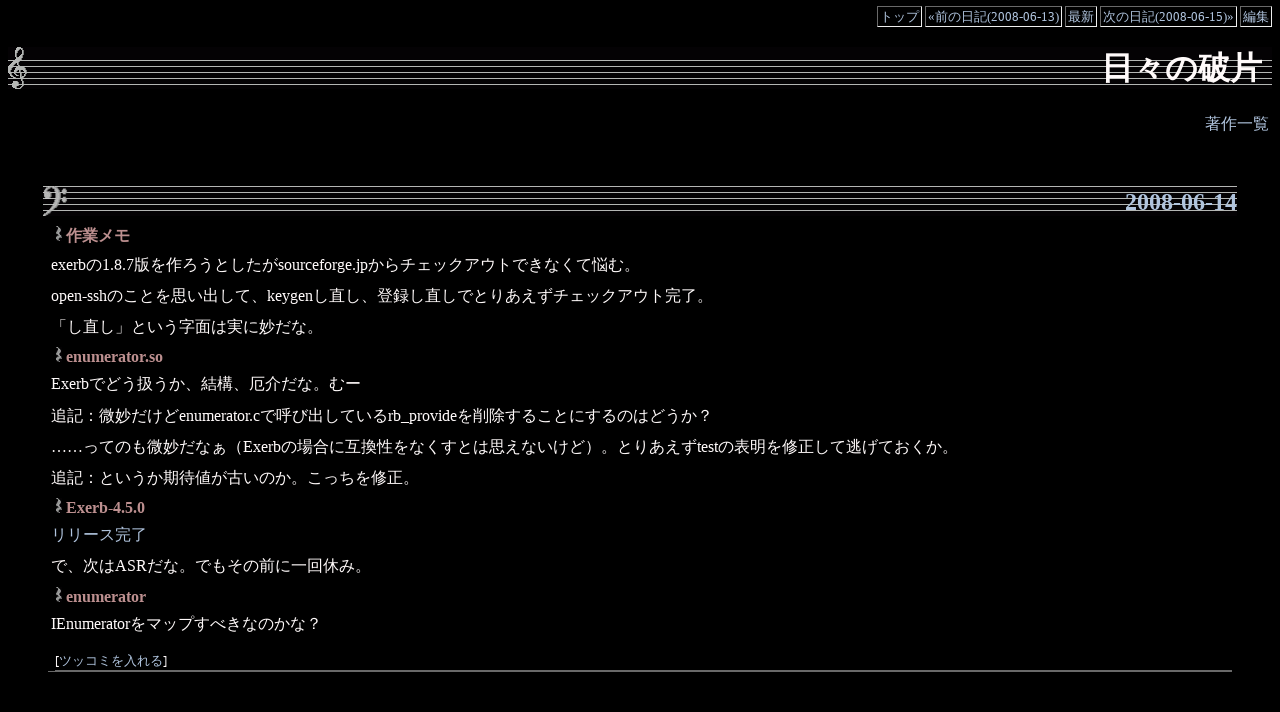

--- FILE ---
content_type: text/html; charset=UTF-8
request_url: https://www.artonx.org/diary/20080614.html
body_size: 3386
content:
<!DOCTYPE html>
<html lang="ja-JP">
<head>
	<meta charset="UTF-8">
	<meta name="generator" content="tDiary 5.4.0">
	<meta name="viewport" content="width=device-width,initial-scale=1">
	<meta name="author" content="arton">
	<link rev="made" href="mailto:artonx@yahoo.co.jp">
	<link rel="index" title="トップ" href="https://www.artonx.org/">
	<link rel="prev" title="前の日記(2008-06-13)" href="./20080613.html">
	<link rel="next" title="次の日記(2008-06-15)" href="./20080615.html">
	<link rel="start" title="最新" href="./">
	<link rel="shortcut icon" href="https://www.artonx.org/favicon.ico">
	<meta property="og:title" content="L&amp;#39;eclat des jours(2008-06-14)">
<meta property="og:type" content="article">
<meta property="article:author" content="arton">
<meta property="og:site_name" content="L&#39;eclat des jours">
<meta property="og:url" content="https://www.artonx.org/diary/20080614.html">
	<meta name="description" content="days for ballet opera programming">
	<link rel="stylesheet" href="assets/base.css" media="all">
	<link rel="stylesheet" href="assets/nachtmusik/nachtmusik.css" title="nachtmusik" media="all">
	<script src="//ajax.googleapis.com/ajax/libs/jquery/3.4.1/jquery.min.js"></script>
	<script src="assets/00default.js?5.4.020260121" ></script>
	<script src="assets/amazon.js?5.4.020260121" ></script>
	<script src="assets/amazon_bitly.js?5.4.020260121" ></script>
		<script><!--
		$tDiary.style = 'tdiary';
		$tDiary.plugin.bitly = new Object();
		$tDiary.plugin.bitly.login = 'artonx';
		$tDiary.plugin.bitly.apiKey = 'R_ec5c319fc768e277c1565f6434d81881';
		//-->
		</script>
	<title>L&#39;eclat des jours(2008-06-14)</title>
	
		<style type="text/css"><!--
			form.comment div.mail { display: none; }
		--></style>
	<link rel="alternate" type="application/rss+xml" title="RSS" href="https://www.artonx.org/diary/index.rdf">
	<link rel="alternate" type="application/rss+xml" title="RSS(without comments)" href="https://www.artonx.org/diary/no_comments.rdf">
</head>
<body>
<div class="whole-content">

<div class="adminmenu">
<span class="adminmenu"><a href="https://www.artonx.org/">トップ</a></span>
<span class="adminmenu"><a href="./20080613.html">&laquo;前の日記(2008-06-13)</a></span>
<span class="adminmenu"><a href="./">最新</a></span>
<span class="adminmenu"><a href="./20080615.html">次の日記(2008-06-15)&raquo;</a></span>
<span class="adminmenu"><a href="update.rb?edit=true;year=2008;month=6;day=14" rel="nofollow">編集</a></span>
</div>
<h1>日々の破片</h1>
<table style="width:100%"><tr><td style="width:80%"></td>
 <td style="text-align: right"><a href="/collabo/backyard/?Bibliography">著作一覧</a></td></tr></table>

<hr class="sep">


	
<div class="day autopagerize_page_element">
<h2><span class="date">
<a href="./20080614.html">2008-06-14</a>
</span>
<span class="title"></span></h2>

<div class="body">

<div class="section">

<h3><a name="p01" href="./20080614.html#p01" title="作業メモ"><span class="sanchor">_</span></a> 作業メモ</h3>
<p>exerbの1.8.7版を作ろうとしたがsourceforge.jpからチェックアウトできなくて悩む。</p>
<p>open-sshのことを思い出して、keygenし直し、登録し直しでとりあえずチェックアウト完了。</p>
<p>「し直し」という字面は実に妙だな。</p>

</div><div class="section">

<h3><a name="p02" href="./20080614.html#p02" title="enumerator.so"><span class="sanchor">_</span></a> enumerator.so</h3>
<p>Exerbでどう扱うか、結構、厄介だな。むー</p>
<p>追記：微妙だけどenumerator.cで呼び出しているrb_provideを削除することにするのはどうか？</p>
<p>……ってのも微妙だなぁ（Exerbの場合に互換性をなくすとは思えないけど）。とりあえずtestの表明を修正して逃げておくか。</p>
<p>追記：というか期待値が古いのか。こっちを修正。</p>

</div><div class="section">

<h3><a name="p03" href="./20080614.html#p03" title="Exerb-4.5.0"><span class="sanchor">_</span></a> Exerb-4.5.0</h3>
<p><a href="http://sourceforge.jp/projects/exerb/files/?release_id=31563#31563">リリース完了</a></p>
<p>で、次はASRだな。でもその前に一回休み。</p>

</div><div class="section">

<h3><a name="p04" href="./20080614.html#p04" title="enumerator"><span class="sanchor">_</span></a> enumerator</h3>
<p>IEnumeratorをマップすべきなのかな？</p>

</div>

</div>

<div class="comment">

	<div class="caption">[<a href="./20080614.html#c">ツッコミを入れる</a>]</div>
</div>

<div id="comment-form-section"></div>








</div>

<hr class="sep">

<table style="width:100%"><tr><td style="width:80%"><div class="calendar">
<div class="year">2003|<a href="./200306.html">06</a>|<a href="./200307.html">07</a>|<a href="./200308.html">08</a>|<a href="./200309.html">09</a>|<a href="./200310.html">10</a>|<a href="./200311.html">11</a>|<a href="./200312.html">12</a>|</div>
<div class="year">2004|<a href="./200401.html">01</a>|<a href="./200402.html">02</a>|<a href="./200403.html">03</a>|<a href="./200404.html">04</a>|<a href="./200405.html">05</a>|<a href="./200406.html">06</a>|<a href="./200407.html">07</a>|<a href="./200408.html">08</a>|<a href="./200409.html">09</a>|<a href="./200410.html">10</a>|<a href="./200411.html">11</a>|<a href="./200412.html">12</a>|</div>
<div class="year">2005|<a href="./200501.html">01</a>|<a href="./200502.html">02</a>|<a href="./200503.html">03</a>|<a href="./200504.html">04</a>|<a href="./200505.html">05</a>|<a href="./200506.html">06</a>|<a href="./200507.html">07</a>|<a href="./200508.html">08</a>|<a href="./200509.html">09</a>|<a href="./200510.html">10</a>|<a href="./200511.html">11</a>|<a href="./200512.html">12</a>|</div>
<div class="year">2006|<a href="./200601.html">01</a>|<a href="./200602.html">02</a>|<a href="./200603.html">03</a>|<a href="./200604.html">04</a>|<a href="./200605.html">05</a>|<a href="./200606.html">06</a>|<a href="./200607.html">07</a>|<a href="./200608.html">08</a>|<a href="./200609.html">09</a>|<a href="./200610.html">10</a>|<a href="./200611.html">11</a>|<a href="./200612.html">12</a>|</div>
<div class="year">2007|<a href="./200701.html">01</a>|<a href="./200702.html">02</a>|<a href="./200703.html">03</a>|<a href="./200704.html">04</a>|<a href="./200705.html">05</a>|<a href="./200706.html">06</a>|<a href="./200707.html">07</a>|<a href="./200708.html">08</a>|<a href="./200709.html">09</a>|<a href="./200710.html">10</a>|<a href="./200711.html">11</a>|<a href="./200712.html">12</a>|</div>
<div class="year">2008|<a href="./200801.html">01</a>|<a href="./200802.html">02</a>|<a href="./200803.html">03</a>|<a href="./200804.html">04</a>|<a href="./200805.html">05</a>|<a href="./200806.html">06</a>|<a href="./200807.html">07</a>|<a href="./200808.html">08</a>|<a href="./200809.html">09</a>|<a href="./200810.html">10</a>|<a href="./200811.html">11</a>|<a href="./200812.html">12</a>|</div>
<div class="year">2009|<a href="./200901.html">01</a>|<a href="./200902.html">02</a>|<a href="./200903.html">03</a>|<a href="./200904.html">04</a>|<a href="./200905.html">05</a>|<a href="./200906.html">06</a>|<a href="./200907.html">07</a>|<a href="./200908.html">08</a>|<a href="./200909.html">09</a>|<a href="./200910.html">10</a>|<a href="./200911.html">11</a>|<a href="./200912.html">12</a>|</div>
<div class="year">2010|<a href="./201001.html">01</a>|<a href="./201002.html">02</a>|<a href="./201003.html">03</a>|<a href="./201004.html">04</a>|<a href="./201005.html">05</a>|<a href="./201006.html">06</a>|<a href="./201007.html">07</a>|<a href="./201008.html">08</a>|<a href="./201009.html">09</a>|<a href="./201010.html">10</a>|<a href="./201011.html">11</a>|<a href="./201012.html">12</a>|</div>
<div class="year">2011|<a href="./201101.html">01</a>|<a href="./201102.html">02</a>|<a href="./201103.html">03</a>|<a href="./201104.html">04</a>|<a href="./201105.html">05</a>|<a href="./201106.html">06</a>|<a href="./201107.html">07</a>|<a href="./201108.html">08</a>|<a href="./201109.html">09</a>|<a href="./201110.html">10</a>|<a href="./201111.html">11</a>|<a href="./201112.html">12</a>|</div>
<div class="year">2012|<a href="./201201.html">01</a>|<a href="./201202.html">02</a>|<a href="./201203.html">03</a>|<a href="./201204.html">04</a>|<a href="./201205.html">05</a>|<a href="./201206.html">06</a>|<a href="./201207.html">07</a>|<a href="./201208.html">08</a>|<a href="./201209.html">09</a>|<a href="./201210.html">10</a>|<a href="./201211.html">11</a>|<a href="./201212.html">12</a>|</div>
<div class="year">2013|<a href="./201301.html">01</a>|<a href="./201302.html">02</a>|<a href="./201303.html">03</a>|<a href="./201304.html">04</a>|<a href="./201305.html">05</a>|<a href="./201306.html">06</a>|<a href="./201307.html">07</a>|<a href="./201308.html">08</a>|<a href="./201309.html">09</a>|<a href="./201310.html">10</a>|<a href="./201311.html">11</a>|<a href="./201312.html">12</a>|</div>
<div class="year">2014|<a href="./201401.html">01</a>|<a href="./201402.html">02</a>|<a href="./201403.html">03</a>|<a href="./201404.html">04</a>|<a href="./201405.html">05</a>|<a href="./201406.html">06</a>|<a href="./201407.html">07</a>|<a href="./201408.html">08</a>|<a href="./201409.html">09</a>|<a href="./201410.html">10</a>|<a href="./201411.html">11</a>|<a href="./201412.html">12</a>|</div>
<div class="year">2015|<a href="./201501.html">01</a>|<a href="./201502.html">02</a>|<a href="./201503.html">03</a>|<a href="./201504.html">04</a>|<a href="./201505.html">05</a>|<a href="./201506.html">06</a>|<a href="./201507.html">07</a>|<a href="./201508.html">08</a>|<a href="./201509.html">09</a>|<a href="./201510.html">10</a>|<a href="./201511.html">11</a>|<a href="./201512.html">12</a>|</div>
<div class="year">2016|<a href="./201601.html">01</a>|<a href="./201602.html">02</a>|<a href="./201603.html">03</a>|<a href="./201604.html">04</a>|<a href="./201605.html">05</a>|<a href="./201606.html">06</a>|<a href="./201607.html">07</a>|<a href="./201608.html">08</a>|<a href="./201609.html">09</a>|<a href="./201610.html">10</a>|<a href="./201611.html">11</a>|<a href="./201612.html">12</a>|</div>
<div class="year">2017|<a href="./201701.html">01</a>|<a href="./201702.html">02</a>|<a href="./201703.html">03</a>|<a href="./201704.html">04</a>|<a href="./201705.html">05</a>|<a href="./201706.html">06</a>|<a href="./201707.html">07</a>|<a href="./201708.html">08</a>|<a href="./201709.html">09</a>|<a href="./201710.html">10</a>|<a href="./201711.html">11</a>|<a href="./201712.html">12</a>|</div>
<div class="year">2018|<a href="./201801.html">01</a>|<a href="./201802.html">02</a>|<a href="./201803.html">03</a>|<a href="./201804.html">04</a>|<a href="./201805.html">05</a>|<a href="./201806.html">06</a>|<a href="./201807.html">07</a>|<a href="./201808.html">08</a>|<a href="./201809.html">09</a>|<a href="./201810.html">10</a>|<a href="./201811.html">11</a>|<a href="./201812.html">12</a>|</div>
<div class="year">2019|<a href="./201901.html">01</a>|<a href="./201902.html">02</a>|<a href="./201903.html">03</a>|<a href="./201904.html">04</a>|<a href="./201905.html">05</a>|<a href="./201906.html">06</a>|<a href="./201907.html">07</a>|<a href="./201908.html">08</a>|<a href="./201909.html">09</a>|<a href="./201910.html">10</a>|<a href="./201911.html">11</a>|<a href="./201912.html">12</a>|</div>
<div class="year">2020|<a href="./202001.html">01</a>|<a href="./202002.html">02</a>|<a href="./202003.html">03</a>|<a href="./202004.html">04</a>|<a href="./202005.html">05</a>|<a href="./202006.html">06</a>|<a href="./202007.html">07</a>|<a href="./202008.html">08</a>|<a href="./202009.html">09</a>|<a href="./202010.html">10</a>|<a href="./202011.html">11</a>|<a href="./202012.html">12</a>|</div>
<div class="year">2021|<a href="./202101.html">01</a>|<a href="./202102.html">02</a>|<a href="./202103.html">03</a>|<a href="./202104.html">04</a>|<a href="./202105.html">05</a>|<a href="./202106.html">06</a>|<a href="./202107.html">07</a>|<a href="./202108.html">08</a>|<a href="./202109.html">09</a>|<a href="./202110.html">10</a>|<a href="./202111.html">11</a>|<a href="./202112.html">12</a>|</div>
<div class="year">2022|<a href="./202201.html">01</a>|<a href="./202202.html">02</a>|<a href="./202203.html">03</a>|<a href="./202204.html">04</a>|<a href="./202205.html">05</a>|<a href="./202206.html">06</a>|<a href="./202207.html">07</a>|<a href="./202208.html">08</a>|<a href="./202209.html">09</a>|<a href="./202210.html">10</a>|<a href="./202211.html">11</a>|<a href="./202212.html">12</a>|</div>
<div class="year">2023|<a href="./202301.html">01</a>|<a href="./202302.html">02</a>|<a href="./202303.html">03</a>|<a href="./202304.html">04</a>|<a href="./202305.html">05</a>|<a href="./202306.html">06</a>|<a href="./202307.html">07</a>|<a href="./202308.html">08</a>|<a href="./202309.html">09</a>|<a href="./202310.html">10</a>|<a href="./202311.html">11</a>|<a href="./202312.html">12</a>|</div>
<div class="year">2024|<a href="./202401.html">01</a>|<a href="./202402.html">02</a>|<a href="./202403.html">03</a>|<a href="./202404.html">04</a>|<a href="./202405.html">05</a>|<a href="./202406.html">06</a>|<a href="./202407.html">07</a>|<a href="./202408.html">08</a>|<a href="./202409.html">09</a>|<a href="./202410.html">10</a>|<a href="./202411.html">11</a>|<a href="./202412.html">12</a>|</div>
<div class="year">2025|<a href="./202501.html">01</a>|<a href="./202502.html">02</a>|<a href="./202503.html">03</a>|<a href="./202504.html">04</a>|<a href="./202505.html">05</a>|<a href="./202506.html">06</a>|<a href="./202507.html">07</a>|<a href="./202508.html">08</a>|<a href="./202509.html">09</a>|<a href="./202510.html">10</a>|<a href="./202511.html">11</a>|<a href="./202512.html">12</a>|</div>
</div></td>
 <td style="text-align: right"><p><div class="adminmenu">
<span class="adminmenu"><a href="https://www.artonx.org/">トップ</a></span>
<span class="adminmenu"><a href="./20080613.html">&laquo;前の日記(2008-06-13)</a></span>
<span class="adminmenu"><a href="./">最新</a></span>
<span class="adminmenu"><a href="./20080615.html">次の日記(2008-06-15)&raquo;</a></span>
<span class="adminmenu"><a href="update.rb?edit=true;year=2008;month=6;day=14" rel="nofollow">編集</a></span>
</div></p><p>ジェズイットを見習え</p></td></tr></table>

		<script type="text/javascript"><!--
			document.getElementsByName("mail")[0].value = "";
		//--></script>
<div class="footer">
Generated by <a href="https://www.tdiary.org/">tDiary</a> version 5.4.0<br>
Powered by <a href="https://www.ruby-lang.org/">Ruby</a> version 3.4.7


</div>
</div>
</body>
</html>
